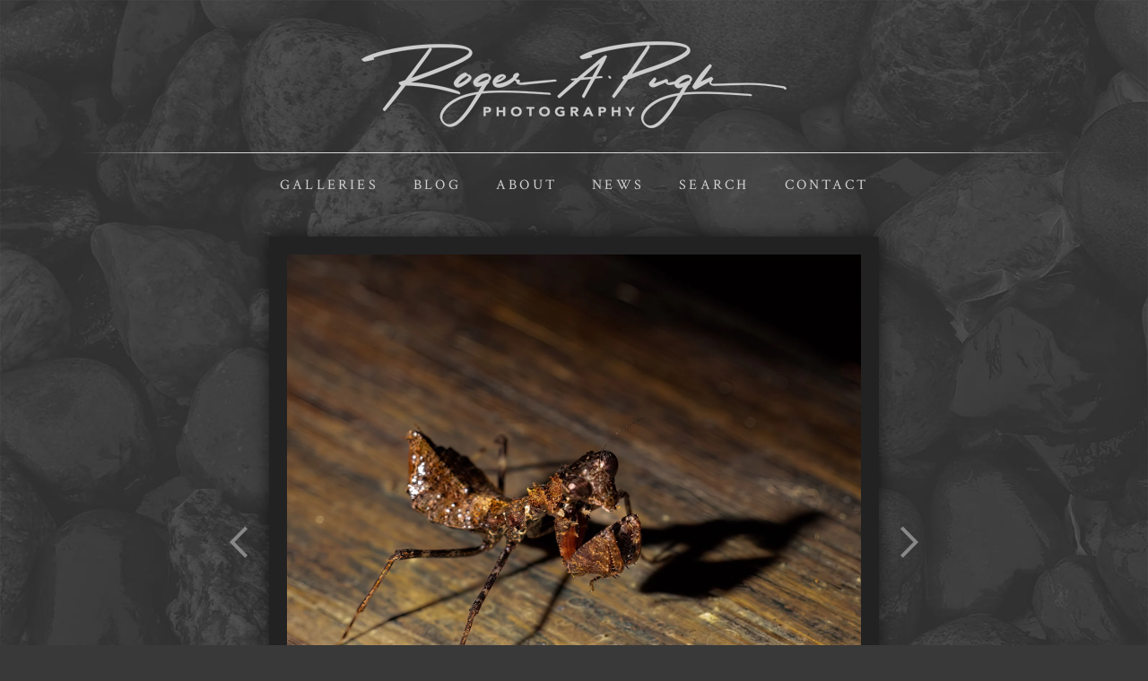

--- FILE ---
content_type: text/html; charset=utf-8
request_url: https://www.rogerapugh.com/photo/288/
body_size: 12234
content:
<!DOCTYPE html>
<html lang="en">
<head>
	<script>
		document.documentElement.classList.add('wg_js-loading');
	</script>
	<style>
		#cartNav {
			display: initial;
		}
		.wg_js-loading #cartNav {
			display: none;
		}
	</style>
	<meta charset="UTF-8">
	<!--[if lt IE 9]>
	<script src="https://cdnjs.cloudflare.com/ajax/libs/html5shiv/3.7.3/html5shiv.js"></script>
	<![endif]-->
	<title>Roger Pugh Photography</title>
	<meta name="description" content="Photography by Roger Pugh" />
	<meta name="generator" content="WideRange Galleries 5.10.6" />
	<meta name="copyright" content="Roger A Pugh" />
	<meta name="viewport" content="initial-scale=1.0, width=device-width" />
	<link rel="home" title="Photography by Roger Pugh" href="https://www.rogerapugh.com/" />
	<link rel="canonical" href="https://www.rogerapugh.com/photo/288/" />
	<link rel="alternate" type="application/rss+xml" title="Roger Pugh Photography" href="https://www.rogerapugh.com/rss.xml" />
	<link rel="image_src" href="https://www.rogerapugh.com/images/xl/20211201-_J2A2412-Edit-Edit.jpg" />
	<meta property="og:image" content="https://www.rogerapugh.com/images/xl/20211201-_J2A2412-Edit-Edit.jpg" />
	<meta property="og:image:type" content="image/jpeg" />
	<meta property="og:image:width" content="1500" />
	<meta property="og:image:height" content="1500" />
	<meta property="og:url" content="https://www.rogerapugh.com/photo/288/" />
	<meta property="og:title" content="Roger Pugh Photography" />
	<meta property="og:description" content="Photography by Roger Pugh" />
	<meta property="og:site_name" content="Roger Pugh Photography" />
	<meta name="twitter:card" content="summary_large_image" />
	<link rel="preconnect" href="https://www.widerangegalleries.com" crossorigin>
	<script>
		const wg_id = 211;
		const wg_cartStatic = 0;
	</script>
	<script src="https://www.widerangegalleries.com/widerange/5.10.6/js/cartNav.js" defer></script>
	<link rel="preconnect" href="https://fonts.gstatic.com" crossorigin>
	<link href="https://fonts.googleapis.com/css2?family=Source+Sans+Pro:ital,wght@0,300;0,700;1,300&family=Crimson+Text&display=swap" rel="stylesheet">
	<script src="https://www.widerangegalleries.com/widerange/5.10.6/js/picturefill.min.js"></script>
	<link rel="stylesheet" href="https://www.widerangegalleries.com/widerange/5.10.6/templates/base/css/stylesheet.css" />
	<style>
	html, body {
		height: 100%;
	}
	#pageWrapper {
		display: flex;
		flex-direction: column;
		min-height: 100%;
	}
	#footer {
		margin-top: auto;
		width: 100%;
		clear: both;
		padding: 0;
	}
	#top {
		padding-bottom: 60px;
	}
	body {
		font-family: 'Source Sans Pro', sans-serif;
		font-size: 17px;
		font-size: 1.7rem;
		color: #eeeeee;
		background-color: #393939;
		background-image: url("https://www.rogerapugh.com/images/graphics/bkg.jpg");
		background-position: 50% 0%;
		background-repeat: no-repeat;
	}
	a:link,
	a:visited,
	.pageNumbers1 a,
	.pageNumbers1 a:link,
	.pageNumbers1 a:visited {
		color: #ff9742;
		text-decoration: none;
	}
	a:hover,
	a:focus,
	.pageNumbers1 a:hover,
	.pageNumbers1 a:focus {
		color: #ff7438;
		text-decoration: none;
	}
	h1, h2, h3, h4, h5,
	.journalMenuTiled .captionTitle,
	.photoTitle {
		font-family: 'Crimson Text', serif;
		color: #ffffff;
	}
	h1,
	.photoTitle {
		font-size: 24px;
		font-size: 2.4rem;
		line-height: 1;
		font-weight: normal;
		text-transform: uppercase;
		letter-spacing: .2em;
	}
	h1 a:link, h1 a:visited,
	h2 a:link, h2 a:visited,
	h3 a:link, h3 a:visited {
		color: #ff9742;
		text-decoration: none;
	}
	h1 a:hover, h1 a:focus,
	h2 a:hover, h2 a:focus,
	h3 a:hover, h3 a:focus {
		color: #ff7438;
		text-decoration: none;
	}
	hr {
		border: 0;
	    height: 1px;
	    background: #444;
	}
	.menuItem h2 a:link, .menuItem h2 a:visited,
	.noLinkColor a:link, .noLinkColor a:visited {
		color: #ffffff;
	}
	.menuItem h2 a:hover, .menuItem h2 a:focus,
	.noLinkColor a:hover, .noLinkColor a:focus {
		color: #ff9742;
	}
	h2, h3, h4, h5,
	.journalMenuTiled .captionTitle {
		line-height: 1.1;
		font-weight: normal;
		text-transform: uppercase;
		letter-spacing: .2em;
	}
	h2,
	.journalMenuTiled .captionTitle {
		font-size: 19px;
		font-size: 1.9rem;
	}
	h3, h4, h5 {
		font-size: 19px;
		font-size: 1.9rem;
	}
	.parentTitle h2 {
		font-size: 17px;
		font-size: 1.7rem;
	}
	nav, .nav2 {
		color: #d1d1d1;
		font-family: 'Crimson Text', serif;
		font-size: 16px;
		font-size: 1.6rem;
		font-weight: normal;
		text-transform: uppercase;
		letter-spacing: .2em;
	}
	nav a:link, nav a:visited,
	.nav2 a:link, .nav2 a:visited {
		color: #d1d1d1;
		text-decoration: none;
	}
	nav a:hover, nav a:focus,
	.nav2 a:hover, .nav2 a:focus {
		color: #ff9742;
		text-decoration: none;
	}
	mark {
		color: #FFFFFF;
		background-color: transparent;
	}
	blockquote {
		background-color: #222223;
		padding: 20px;
		border-left: 4px solid #444;
	}
	blockquote p:last-of-type {
		margin-bottom: 0;
	}
	pre {
		word-wrap: break-word;
		white-space: pre-wrap;
		background-color: #222223;
		padding: 20px;
	}
	.photoLocation {
		font-family: 'Source Sans Pro', sans-serif;
		font-size: 17px;
		font-size: 1.7rem;
		line-height: 1.2;
		color: #eeeeee;
	}
	.content figcaption .photoTitle {
		font-size: 19px;
		font-size: 1.9rem;
	}
	.content .image-full figcaption .photoTitle {
		font-size: 19px;
		font-size: 1.9rem;
	}
	.linkedButton {
		background: none !important;
		border: none;
		padding: 0 !important;
		cursor: pointer;
		font-family: 'Source Sans Pro', sans-serif;
		color: #ff9742;
		font-size: 17px !important;
		font-size: 1.7rem !important;
		text-decoration: none;
		font-weight: bold;
	}
	.linkedButton:hover {
		color: #ff7438;
		text-decoration: none;
	}
	form:has(.linkedButton) {
		display: inline;
	}
	img {
		-webkit-touch-callout: none;
	}
	.img {
		background-color: #222223;
		padding: 16px;
		-moz-box-shadow: 0 0 16px rgba(0, 0, 0, 0.60);
		-webkit-box-shadow: 0 0 16px rgba(0, 0, 0, 0.60);
		box-shadow: 0 0 16px rgba(0, 0, 0, 0.60);
	}
	.imgLarge {
		background-color: #222223;
		padding: 20px;
		-moz-box-shadow: 0 0 20px rgba(0, 0, 0, 0.60);
		-webkit-box-shadow: 0 0 20px rgba(0, 0, 0, 0.60);
		box-shadow: 0 0 20px rgba(0, 0, 0, 0.60);
	}
	details {
		background-color: #222223;
	}
	details summary {
		font-family: 'Crimson Text', serif;
		color: #ff9742;
	}
	details summary:hover {
		color: #ff7438;
	}
	nav ul, .nav2 ul {
		margin: 0;
		padding: 0;
		list-style-type: none;
	}
	nav ul li, .nav2 ul li {
		display: inline;
	}
	nav ul li a, .nav2 ul li a {
		text-decoration: none;
		padding: 0 0.5em;
		white-space: nowrap;
	}
	nav ul ul, .nav2 ul ul {
		display: none;
	}
	nav {
		text-align: center;
	}
	p,
	hr,
	.cartInfo,
	.cartTable,
	.contactMessage,
	.content,
	.contentPhoto,
	.copyright,
	.galNavShell,
	.image-full figcaption,
	.link,
	.menu,
	.journalPage,
	.nav2,
	.newsTable,
	.pageContainer,
	.pageInner-prints,
	.pageNav,
	.pageNav1,
	.pageNumbers,
	.pageNumbers1,
	.photoActions,
	.photoCaption,
	.photoGals,
	.photoLocation,
	.photoRelated,
	.price,
	.prints,
	.relatedGals,
	.searchBkg,
	.subtitle,
	.tagline,
	.thumbs,
	.welcome,
	.wg-comments,
	.main h1,
	.main h2,
	.main h3,
	.main h4,
	.main h5,
	.main h6,
	.parentTitle h2,
	.googleSearch {
		max-width: 1000px;
	}
	p,
	hr,
	.cartInfo,
	.cartTable,
	.contactForm,
	.contactMessage,
	.content,
	.contentPhoto,
	.copyright,
	.galNavShell,
	.image-full figcaption,
	.link,
	.menu,
	.journalPage,
	.nav2,
	.newsTable,
	.pageContainer,
	.pageInner-prints,
	.pageNav,
	.pageNav1,
	.pageNumbers,
	.pageNumbers1,
	.photoActions,
	.photoCaption,
	.photoGals,
	.photoLocation,
	.photoRelated,
	.price,
	.prints,
	.relatedGals,
	.searchBkg,
	.subtitle,
	.tagline,
	.thumbs,
	.welcome,
	.wg-comments,
	.main h1,
	.main h2,
	.main h3,
	.main h4,
	.parentTitle h2,
	.googleSearch {
		margin-left: auto;
		margin-right: auto;
	}
	.agreement,
	.image-resized,
	.payBkg,
	.payButtons {
		margin-left: auto;
		margin-right: auto;
	}
	#logo,
	footer,
	.cartInfo,
	.categoriesMenu,
	.embed-content,
	.image-full figcaption,
	.newsLatest,
	.pageInner-cart,
	.pageInner-contact,
	.pageInner-search,
	.pageNav,
	.pageNav1,
	.pageTitle,
	.payCards,
	.photoActions,
	.photoCaption,
	.photoGals,
	.photoLocation,
	.photoNavText,
	.photoRelated,
	.photoTitle,
	.price,
	.price h3,
	.pageInner-product .price h3,
	.prints,
	.printsLink,
	.galleryParagraph .printsLink,
	.pageInner-prints,
	.pageInner-prints p,
	.pageInner-prints h2,
	.parentTitle h2,
	.printsOnPhotoPage h3,
	.relatedGals,
	.siteTitle,
	.subgallery h1,
	.subtitle,
	.tagline,
	.thumbText,
	.thumbText p {
		text-align: center;
	}
	.content h1,
	.content h2,
	.content h3,
	.content h4,
	.content h5,
	.content h6,
	.parentTitle h2,
	.photoLocation {
		text-align: center;
	}
	.printsInfo,
	.printsInfo .content p {
		text-align: left;
	}
	.linkCat,
	.link,
	.welcome,
	.welcome content p {
		text-align: center;
	}
	.image-full,
	.image-full img {
	    display: block;
	    max-width: calc(100vw - 40px);
	    margin-left: 50%;
	    -webkit-transform: translateX(-50%);
	    -moz-transform: translateX(-50%);
	    -ms-transform: translateX(-50%);
	    -o-transform: translateX(-50%);
	    transform: translateX(-50%);
	}
	.photoCell img {
		width: 1500px;
		max-width: 100%;
	}
	@media screen and (max-height: 390px) {
		.photoCell img {
			--minHeight: 350px;
			width: calc(var(--minHeight) * 1);
		}
	}
	@media screen and (min-height: 390px) and (max-height: 1540px) {
		.photoCell img {
			--imgHeight: calc(100vh - 40px);
			width: calc(var(--imgHeight) * 1);
		}
	}
	@media (-webkit-min-device-pixel-ratio: 1.5), (min-resolution: 144dpi) {
		@media screen and (max-height: 390px) {
			.photoCell img {
				--minRetinaHeight: 350px;
				width: calc(var(--minRetinaHeight) * 1);
			}
		}
		@media screen and (min-height: 390px) and (max-height: 1040px) {
			.photoCell img {
				--retinaHeight: calc(100vh - 40px);
				width: calc(var(--retinaHeight) * 1);
			}
		}
		@media screen and (min-height: 1040px) {
			.photoCell img {
				width: 1000px;
			}
		}
	}
	.photoShell {
		margin-left: -20px;
		margin-right: -20px;
	}
	.photo1 {
		display: flex;
		flex-direction: row;
		justify-content: center;
		align-items: center;
	}
	.photoNav-left,
	.photoNav-right {
		max-width: 6%;
	}
	.photoNav-left img,
	.photoNav-right img {
		max-width: 100%;
		height: auto !important;
	}
	.printsCategory {
		max-width: 650px;
		margin-top: 32px;
		padding: 25px;
		display: block;
		clear: both;
		text-align: left;
		background-color: #222223;
		margin-left: auto;
		margin-right: auto;
	}
	.printsCategory h3,
	.printsInfo h3 {
		padding: 0;
		margin: 0 0 12px 0;
	}
	.printsCategory h3,
	.printsCategory p,
	.printsCategory .price {
		text-align: left;
	}
	.printsInfo p {
		text-align: center;
	}
	.printsCategory img {
		margin-bottom: 12px;
	}
	@media (min-width: 500px) {
		.printsCategory img {
			max-width: 50%;
			margin: 4px 16px 12px 0;
			float: left;
		}
	}
	.imgNoBorder {
		-moz-box-shadow: 0 0 10px rgba(0, 0, 0, 0.25);
		-webkit-box-shadow: 0 0 10px rgba(0, 0, 0, 0.25);
		box-shadow: 0 0 10px rgba(0, 0, 0, 0.25);
	}
	.printsInfo {
		max-width: 650px;
		margin-top: 30px;
		margin-left: auto;
		margin-right: auto;
	}
	.printThumb {
		margin-top: 24px;
		margin-bottom: 36px;
	}
	</style>
	<link rel="stylesheet" href="https://www.widerangegalleries.com/widerange/users/rogerpugh/templates/base/css/stylesheet.css" />
	<!--[if lte IE 7 ]>
  		<link rel="stylesheet" href="https://www.widerangegalleries.com/widerange/5.10.6/css/stylesheet-ie.css" />
	<![endif]-->
	<!--[if lt IE 11]>
		<style>
			.faderGradient { display: none; }
		</style>
	<![endif]-->
    <link rel="stylesheet" href="https://www.widerangegalleries.com/widerange/5.10.6/js/photoswipe_5.4.4/photoswipe.css">
    <style>
        .pswp__bg {
            background: #393939;
        }
        .pswp__button--arrow {
            width: 150px;
            height: 250px;
            margin-top: -125px;
        }
        .pswp__button--arrow .pswp__icn {
            width: 24px;
            height: 24px;
            margin-top: -12px;
            background-color: rgba(0, 0, 0, 0.25);
            border-radius: 4px;
        }
        .pswp__button--close,
        .pswp__button--cart-button,
        .pswp__button--autoplay-button {
            margin-right: 0;
        }
        .pswp__button--close .pswp__icn,
        .pswp__button--cart-button .pswp__icn,
        .pswp__button--autoplay-button .pswp__icn {
            width: 24px;
            height: 24px;
            top: 3px;
        }
        .pswp__top-bar {
            height: 30px;
            background-color: rgba(0, 0, 0, 0.15);
        }
        .pswp__counter {
            margin: 0 0 0 20px;
            text-shadow: none;
        }
        .pswp__preloader {
            margin: -15px auto 0 20px;
            text-shadow: none;
        }
        .pswp__custom-caption {
            height: 40px;
            font-size: 15px;
            text-align: center;
            position: absolute;
            left: 0;
            bottom: 0;
            width: 100%;
            background-color: rgba(0, 0, 0, 0.15);
            padding: 8px 8px;
        }
        .hidden-caption-content {
            display: none;
        }
        .imgBegin {
            opacity: 0;
        }
        .imgFadeIn {
            opacity: 1;
            transition: opacity 0.2s ease-in;
        }
        .imgFadeOut {
            opacity: 0;
            transition: opacity 0.2s ease-in;
        }
        .hide {
            display: none;
        }
        .pswp--custom-icon-colors {
            --pswp-icon-color: #fff;
            --pswp-icon-color-secondary: #ddd;
        }
    </style>
    <script type="module">
        import PhotoSwipeLightbox from "https://www.widerangegalleries.com/widerange/5.10.6/js/photoswipe_5.4.4/photoswipe-lightbox.esm.min.js";
        const fullscreenAPI = getFullscreenAPI();
        const pswpContainer = getContainer();
        const is_iPhone = /iPhone/.test(navigator.userAgent);

        function getFullscreenPromise() {
          return new Promise((resolve) => {
            if (!fullscreenAPI || is_iPhone) {
              // Fullscreen not supported — show PhotoSwipe normally
              pswpContainer.style.display = 'block';
              resolve();
              return;
            }
            if (fullscreenAPI.isFullscreen()) {
              resolve();
              return;
            }
            document.addEventListener(fullscreenAPI.change, (event) => {
              pswpContainer.style.display = 'block';
              setTimeout(function() {
                resolve();
              }, 300);
            }, { once: true });
            fullscreenAPI.request(pswpContainer);
          });
        }
        const leftArrowSVGString = '<svg aria-hidden="true" class="pswp__icn" width="24" height="24" xmlns="http://www.w3.org/2000/svg" fill="currentColor" color="#000"><path fill-rule="evenodd" d="M10.78 19.03a.75.75 0 0 1-1.06 0l-6.25-6.25a.75.75 0 0 1 0-1.06l6.25-6.25a.75.75 0 1 1 1.06 1.06L5.81 11.5h14.44a.75.75 0 0 1 0 1.5H5.81l4.97 4.97a.75.75 0 0 1 0 1.06z"/></svg>';
        const closeSVG = '<svg aria-hidden="true" class="pswp__icn"  width="24" height="24" xmlns="http://www.w3.org/2000/svg" fill="currentColor" color="#000"><path d="M0 0h24v24H0z" fill="none"/><path d="M19 6.41 17.59 5 12 10.59 6.41 5 5 6.41 10.59 12 5 17.59 6.41 19 12 13.41 17.59 19 19 17.59 13.41 12z"/></svg>';
        const cartSVG = '<svg aria-hidden="true" class="pswp__icn" viewBox="-3 -3 30 30" width="24" height="24" xmlns="http://www.w3.org/2000/svg" fill="currentColor" color="#000"><path d="M0 0h24v24H0z" fill="none"/><path d="M7 18c-1.1 0-1.99.9-1.99 2S5.9 22 7 22s2-.9 2-2-.9-2-2-2zM1 2v2h2l3.6 7.59-1.35 2.45c-.16.28-.25.61-.25.96 0 1.1.9 2 2 2h12v-2H7.42c-.14 0-.25-.11-.25-.25l.03-.12.9-1.63h7.45c.75 0 1.41-.41 1.75-1.03l3.58-6.49A1.003 1.003 0 0 0 20 4H5.21l-.94-2H1zm16 16c-1.1 0-1.99.9-1.99 2s.89 2 1.99 2 2-.9 2-2-.9-2-2-2z"/></svg>';
        const autoplaySVG = '<svg aria-hidden="true" class="pswp__icn" width="24" height="24" xmlns="http://www.w3.org/2000/svg" fill="currentColor" color="#000"><use xlink:href="#pswp__icn-pause"/><use xlink:href="#pswp__icn-play"/><path d="M6 19h4V5H6v14zm8-14v14h4V5h-4z" id="pswp__icn-pause" style="display: none;"/><path d="M8 5v14l11-7z" id="pswp__icn-play" style="display: inline;"/></svg>';
        const options = {
            openPromise: getFullscreenPromise,
            appendToEl: fullscreenAPI ? pswpContainer : document.body,
            showAnimationDuration: 0,
            hideAnimationDuration: 0,
            preloadFirstSlide: true,
            dataSource: [
                { src: "https://www.rogerapugh.com/images/xl/_51A9726_DxO-Edit.jpg", width: "1500", height: "1000", url: "https://www.rogerapugh.com/photo/952/?gallery=other-animals-of-costa-rica" },
                { src: "https://www.rogerapugh.com/images/xl/_51A9699_DxO-Edit.jpg", width: "1500", height: "1000", url: "https://www.rogerapugh.com/photo/951/?gallery=other-animals-of-costa-rica" },
                { src: "https://www.rogerapugh.com/images/xl/_51A0442_DxO-Edit.jpg", width: "1500", height: "1000", url: "https://www.rogerapugh.com/photo/953/?gallery=other-animals-of-costa-rica" },
                { src: "https://www.rogerapugh.com/images/xl/_51A0861_DxO-Edit-Edit.jpg", width: "1500", height: "1000", alt: "Gray Fox", caption: "Gray Fox", url: "https://www.rogerapugh.com/photo/941/?gallery=other-animals-of-costa-rica" },
                { src: "https://www.rogerapugh.com/images/xl/_51A9282_DxO-Edit.jpg", width: "1500", height: "1000", alt: "Howler Monkey", caption: "Howler Monkey", url: "https://www.rogerapugh.com/photo/945/?gallery=other-animals-of-costa-rica" },
                { src: "https://www.rogerapugh.com/images/xl/_51A1477_DxO-Edit.jpg", width: "1500", height: "1001", alt: "Howler Monkey", caption: "Howler Monkey", url: "https://www.rogerapugh.com/photo/942/?gallery=other-animals-of-costa-rica" },
                { src: "https://www.rogerapugh.com/images/xl/_51A1693_DxO-Edit.jpg", width: "1500", height: "1001", alt: "Howler Monkey", caption: "Howler Monkey", url: "https://www.rogerapugh.com/photo/943/?gallery=other-animals-of-costa-rica" },
                { src: "https://www.rogerapugh.com/images/xl/_51A9225_DxO-Edit.jpg", width: "1500", height: "1001", alt: "Howler Monkey", caption: "Howler Monkey", url: "https://www.rogerapugh.com/photo/944/?gallery=other-animals-of-costa-rica" },
                { src: "https://www.rogerapugh.com/images/xl/_51A9439_DxO-Edit.jpg", width: "1500", height: "1000", alt: "Howler Monkey", caption: "Howler Monkey", url: "https://www.rogerapugh.com/photo/946/?gallery=other-animals-of-costa-rica" },
                { src: "https://www.rogerapugh.com/images/xl/_51A9590_DxO-Edit-Edit.jpg", width: "1500", height: "1000", alt: "Howler Monkey", caption: "Howler Monkey", url: "https://www.rogerapugh.com/photo/947/?gallery=other-animals-of-costa-rica" },
                { src: "https://www.rogerapugh.com/images/xl/_51A9538_DxO-Edit.jpg", width: "1500", height: "1000", alt: "Howler Monkey", caption: "Howler Monkey", url: "https://www.rogerapugh.com/photo/948/?gallery=other-animals-of-costa-rica" },
                { src: "https://www.rogerapugh.com/images/xl/_51A0010-Edit-2.jpg", width: "1500", height: "1000", url: "https://www.rogerapugh.com/photo/949/?gallery=other-animals-of-costa-rica" },
                { src: "https://www.rogerapugh.com/images/xl/_51A0084_DxO-Edit.jpg", width: "1500", height: "1001", url: "https://www.rogerapugh.com/photo/950/?gallery=other-animals-of-costa-rica" },
                { src: "https://www.rogerapugh.com/images/xl/20211201-_33A6971-Edit-Edit-Edit.jpg", width: "1500", height: "1000", alt: "Monkey See...", caption: "Monkey See... | Costa Rica", url: "https://www.rogerapugh.com/photo/286/?gallery=other-animals-of-costa-rica" },
                { src: "https://www.rogerapugh.com/images/xl/20211129-_33A4912-Edit.jpg", width: "1500", height: "1000", alt: "Leaf Walker", caption: "Leaf Walker | Costa Rica", url: "https://www.rogerapugh.com/photo/285/?gallery=other-animals-of-costa-rica" },
                { src: "https://www.rogerapugh.com/images/xl/20211128-_J2A2178-Edit-Edit-3.jpg", width: "1500", height: "1500", alt: "Iridescent ", caption: "Iridescent  | Costa Rica", url: "https://www.rogerapugh.com/photo/284/?gallery=other-animals-of-costa-rica" },
                { src: "https://www.rogerapugh.com/images/xl/20211128-_J2A2158-Edit.jpg", width: "1500", height: "1000", alt: "The Eye", caption: "The Eye | Costa Rica", url: "https://www.rogerapugh.com/photo/283/?gallery=other-animals-of-costa-rica" },
                { src: "https://www.rogerapugh.com/images/xl/20211127-_J2A2094-Edit-Edit.jpg", width: "1500", height: "1500", alt: "Daddy Arachnid ", caption: "Daddy Arachnid  | Costa Rica", url: "https://www.rogerapugh.com/photo/280/?gallery=other-animals-of-costa-rica" },
                { src: "https://www.rogerapugh.com/images/xl/20211125-_33A2406-Edit-Edit.jpg", width: "1500", height: "1001", alt: "Parenthood", caption: "Parenthood | Costa Rica", url: "https://www.rogerapugh.com/photo/277/?gallery=other-animals-of-costa-rica" },
                { src: "https://www.rogerapugh.com/images/xl/20211125-_33A2183-Edit.jpg", width: "1500", height: "1001", alt: "Slowly but Surely", caption: "Slowly but Surely | Costa Rica", url: "https://www.rogerapugh.com/photo/276/?gallery=other-animals-of-costa-rica" },
                { src: "https://www.rogerapugh.com/images/xl/_51A6741_DxO-Edit.jpg", width: "1500", height: "1000", url: "https://www.rogerapugh.com/photo/1197/?gallery=other-animals-of-costa-rica" }
            ],
            mainClass: 'pswp--custom-icon-colors',
            showHideAnimationType: 'fade',
            showAnimationDuration: 250,
            hideAnimationDuration: 250,
            zoom: false,
            wheelToZoom: false,
            initialZoomLevel: "fit",
            secondaryZoomLevel: "fit",
            tapAction: "close",
            maxZoomLevel: "fit",
            bgOpacity: 1,
            arrowPrevSVG: leftArrowSVGString,
            arrowNextSVG: leftArrowSVGString,
            closeSVG: closeSVG,
            closeOnVerticalDrag: true,
            padding: { top: 30, bottom: 40, left: 0, right: 0 },
            pswpModule: () => import("https://www.widerangegalleries.com/widerange/5.10.6/js/photoswipe_5.4.4/photoswipe.esm.min.js")
        };
        const lightbox = new PhotoSwipeLightbox(options);
        lightbox.on('uiRegister', function() {
            lightbox.pswp.ui.registerElement({
                name: 'cart-button',
                title: 'Purchase',
                order: 8,
                isButton: true,
                tagName: 'a',
                html: cartSVG,
                onClick: (event, el) => {
                    if (window.location.href.split('?')[0] != pswp.currSlide.data.url.split('?')[0]) {
                        window.location.href = pswp.currSlide.data.url;
                    } else {
                        pswp.close();
                        window.location.href = "#prints";
                    }
                    if (fullscreenAPI && fullscreenAPI.isFullscreen()) {
                        fullscreenAPI.exit();
                    }
                }
            });
            lightbox.pswp.ui.registerElement({
                name: 'autoplay-button',
                title: 'Slideshow',
                order: 7,
                isButton: true,
                html: autoplaySVG,
                onClick: (event, el) => {
                  toggleAutoplay();
                }
            });
            lightbox.pswp.ui.registerElement({
                name: 'custom-caption',
                order: 10,
                isButton: false,
                appendTo: 'root',
                html: 'Caption text',
                onInit: (el, pswp) => {
                    lightbox.pswp.on('change', () => {
                        let captionHTML = pswp.currSlide.data.caption;
                        el.innerHTML = captionHTML || '';
                    });
                }
            });
        });
        lightbox.on('contentAppendImage', (e) => {
            const { content } = e;
            content.slide.container.classList.add("imgBegin");
        });
        lightbox.on('contentActivate', ({ content }) => {
            // content becomes active (the current slide)
            content.slide.container.classList.add("imgFadeIn");
            content.slide.container.classList.remove("imgFadeOut");
        });
        lightbox.on('contentDeactivate', ({ content }) => {
            // content becomes inactive
            content.slide.container.classList.add("imgFadeOut");
            content.slide.container.classList.remove("imgFadeIn");
        });
        let startY = null;
        lightbox.on('pointerDown', (e) => {
            wg_resetTimer();
            startY = e.originalEvent.touches ? e.originalEvent.touches[0].clientY : e.originalEvent.clientY;
        });
        lightbox.on('pointerMove', (e) => {
            wg_resetTimer();
        });
        lightbox.on('pointerUp', (e) => {
            wg_resetTimer();
            if (startY === null) return;

            const endY = e.originalEvent.changedTouches ? e.originalEvent.changedTouches[0].clientY : e.originalEvent.clientY;
            const deltaY = endY - startY;

            // threshold in pixels to detect swipe
            const threshold = 50;

            if (deltaY < -threshold) {
                // swipe up
                lightbox.pswp.close();
            }

            startY = null;
        });
        lightbox.on('keydown', (e) => {
            wg_resetTimer();
        });
        lightbox.on('close', () => {
            // Exit full-screen mode when closing the lightbox
            pswpContainer.style.display = 'none';
            lightbox.pswp.close();
            if (fullscreenAPI && fullscreenAPI.isFullscreen()) {
                fullscreenAPI.exit();
            }
            window.scrollTo(0, scrollTopBefore);
            if (window.location.href.split('?')[0] != pswp.currSlide.data.url.split('?')[0]) {
                window.location.href = pswp.currSlide.data.url;
            } else {
                addPhotoKeypress();
            }
            wg_resetAutoplay();
        });
        var wg_autoplay = null;
        var wg_autoStart = 0;
        lightbox.init();
        let scrollTopBefore = 0;
        if (document.getElementById("photoSwipe")) {
            document.querySelector("#photoSwipe").onclick = () => {
                scrollTopBefore = window.scrollY || document.documentElement.scrollTop;
                removePhotoKeypress();
                lightbox.loadAndOpen(); // defines start slide index
            };
        }
        function getFullscreenAPI() {
          let api;
          let enterFS;
          let exitFS;
          let elementFS;
          let changeEvent;
          let errorEvent;
          if (document.documentElement.requestFullscreen) {
            enterFS = 'requestFullscreen';
            exitFS = 'exitFullscreen';
            elementFS = 'fullscreenElement';
            changeEvent = 'fullscreenchange';
            errorEvent = 'fullscreenerror';
          } else if (document.documentElement.webkitRequestFullscreen) {
            enterFS = 'webkitRequestFullscreen';
            exitFS = 'webkitExitFullscreen';
            elementFS = 'webkitFullscreenElement';
            changeEvent = 'webkitfullscreenchange';
            errorEvent = 'webkitfullscreenerror';
          }
          if (enterFS) {
            api = {
              request: function (el) {
                if (enterFS === 'webkitRequestFullscreen') {
                  el[enterFS](Element.ALLOW_KEYBOARD_INPUT);
                } else {
                  el[enterFS]();
                }
              },
              exit: function () {
                return document[exitFS]();
              },
              isFullscreen: function () {
                return document[elementFS];
              },
              change: changeEvent,
              error: errorEvent
            };
          }
          return api;
        };
        function getContainer() {
          const pswpContainer = document.createElement('div');
          pswpContainer.style.background = '#393939';
          pswpContainer.style.width = '100%';
          pswpContainer.style.height = '100%';
          pswpContainer.style.display = 'none';
          document.body.appendChild(pswpContainer);
          return pswpContainer;
        }

        function wg_play() {
            if (!wg_autoplay) {
                wg_autoplay = setInterval(function() {
                    lightbox.pswp.next();
                }, 5000);
            }
        }
        function wg_pause() {
            if (wg_autoplay) {
                clearInterval(wg_autoplay);
                wg_autoplay = null;
            }
        }
        function wg_resetAutoplay() {
            wg_pause();
            wg_autoStart = 1;
        }
        function wg_resetTimer() {
            if (wg_autoplay) {
                wg_pause();
                wg_play();
            }
        }

        // Toggle play/pause slideshow function
        function toggleAutoplay() {
            // pause
            if (wg_autoplay) {
                wg_pause();
                document.getElementById('pswp__icn-pause').style.display = 'none';
                document.getElementById('pswp__icn-play').style.display = 'inline';
                // above doesnt work in Safari; below does
                document.getElementById('pswp__icn-pause').classList.add("hide");
                document.getElementById('pswp__icn-play').classList.remove("hide");
            // play
            } else {
                // if play was just pressed change the slide sooner
                if (wg_autoStart == 0) {
                    var quickPlay = setTimeout(function(){
                        lightbox.pswp.next();
                    }, 500);
                }
                wg_play();
                document.getElementById('pswp__icn-pause').style.display = 'inline';
                document.getElementById('pswp__icn-play').style.display = 'none';
                // above doesnt work in Safari; below does
                document.getElementById('pswp__icn-pause').classList.remove("hide");
                document.getElementById('pswp__icn-play').classList.add("hide");
                wg_autoStart = 0;
            }
        }
    </script>
	<meta name="apple-mobile-web-app-capable" content="yes">	<script type="text/javascript">
		// TOUCH-EVENTS SINGLE-FINGER SWIPE-SENSING JAVASCRIPT
		// Courtesy of PADILICIOUS.COM and MACOSXAUTOMATION.COM

		// this script can be used with one or more page elements to perform actions based on them being swiped with a single finger

		var triggerElementID = null; // this variable is used to identity the triggering element
		var fingerCount = 0;
		var startX = 0;
		var startY = 0;
		var curX = 0;
		var curY = 0;
		var deltaX = 0;
		var deltaY = 0;
		var horzDiff = 0;
		var vertDiff = 0;
		var minLength = 72; // the shortest distance the user may swipe
		var swipeLength = 0;
		var swipeAngle = null;
		var swipeDirection = null;

		// The 4 Touch Event Handlers

		// NOTE: the touchStart handler should also receive the ID of the triggering element
		// make sure its ID is passed in the event call placed in the element declaration, like:
		// <div id="picture-frame" ontouchstart="touchStart(event,'picture-frame');"  ontouchend="touchEnd(event);" ontouchmove="touchMove(event);" ontouchcancel="touchCancel(event);">

		function touchStart(event,passedName) {
			// disable the standard ability to select the touched object
			// event.preventDefault();
			// get the total number of fingers touching the screen
			fingerCount = event.touches.length;
			// since we're looking for a swipe (single finger) and not a gesture (multiple fingers),
			// check that only one finger was used
			if ( fingerCount == 1 ) {
				// get the coordinates of the touch
				startX = event.touches[0].pageX;
				startY = event.touches[0].pageY;
				// store the triggering element ID
				triggerElementID = passedName;
			} else {
				// more than one finger touched so cancel
				touchCancel(event);
			}
		}

		function touchMove(event) {
			// event.preventDefault();
			if ( event.touches.length == 1 ) {
				curX = event.touches[0].pageX;
				curY = event.touches[0].pageY;
			} else {
				touchCancel(event);
			}
		}

		function touchEnd(event) {
			// event.preventDefault();
			// check to see if more than one finger was used and that there is an ending coordinate
			if ( fingerCount == 1 && curX != 0 ) {
				// use the Distance Formula to determine the length of the swipe
				swipeLength = Math.round(Math.sqrt(Math.pow(curX - startX,2) + Math.pow(curY - startY,2)));
				// if the user swiped more than the minimum length, perform the appropriate action
				if ( swipeLength >= minLength ) {
					caluculateAngle();
					determineSwipeDirection();
					processingRoutine();
					touchCancel(event); // reset the variables
				} else {
					touchCancel(event);
				}
			} else {
				touchCancel(event);
			}
		}

		function touchCancel(event) {
			// reset the variables back to default values
			fingerCount = 0;
			startX = 0;
			startY = 0;
			curX = 0;
			curY = 0;
			deltaX = 0;
			deltaY = 0;
			horzDiff = 0;
			vertDiff = 0;
			swipeLength = 0;
			swipeAngle = null;
			swipeDirection = null;
			triggerElementID = null;
		}

		function caluculateAngle() {
			var X = startX-curX;
			var Y = curY-startY;
			var Z = Math.round(Math.sqrt(Math.pow(X,2)+Math.pow(Y,2))); //the distance - rounded - in pixels
			var r = Math.atan2(Y,X); //angle in radians (Cartesian system)
			swipeAngle = Math.round(r*180/Math.PI); //angle in degrees
			if ( swipeAngle < 0 ) { swipeAngle =  360 - Math.abs(swipeAngle); }
		}

		function determineSwipeDirection() {
			if ( (swipeAngle <= 45) && (swipeAngle >= 0) ) {
				swipeDirection = 'left';
			} else if ( (swipeAngle <= 360) && (swipeAngle >= 315) ) {
				swipeDirection = 'left';
			} else if ( (swipeAngle >= 135) && (swipeAngle <= 225) ) {
				swipeDirection = 'right';
			} else if ( (swipeAngle > 45) && (swipeAngle < 135) ) {
				swipeDirection = 'down';
			} else {
				swipeDirection = 'up';
			}
		}

		function processingRoutine() {
			var swipedElement = document.getElementById(triggerElementID);
			if ( swipeDirection == 'left' ) {
				// REPLACE WITH YOUR ROUTINES
				// swipedElement.style.backgroundColor = 'orange';
				event.preventDefault();
				var nextPage="https:\/\/www.rogerapugh.com\/photo\/951\/";
				document.location = nextPage;
			} else if ( swipeDirection == 'right' ) {
				// REPLACE WITH YOUR ROUTINES
				// swipedElement.style.backgroundColor = 'green';
				event.preventDefault();
				var prevPage="https:\/\/www.rogerapugh.com\/gallery\/other-animals-of-costa-rica\/";
				document.location = prevPage;
			}
		}
	</script>


</head>
<body>
<div id="pageWrapper">
<div id="top">
<div id="page">
<div id="page2">
<header role="banner">
	<div class="header">
	<div id="logo"><a href="https://www.rogerapugh.com/" title="Roger Pugh Photography"><img width="510" height="100" sizes="510px" src="https://www.rogerapugh.com/images/graphics/logo.png" srcset="https://www.rogerapugh.com/images/graphics/logo.png 510w, https://www.rogerapugh.com/images/graphics/logo-2x.png 1020w" alt="Roger Pugh Photography" fetchpriority="high"></a></div>
	<hr>
	<nav aria-label="Main">
		<ul>
			<li><a href="https://www.rogerapugh.com/gallery/">Galleries</a></li>
			<li><a href="https://www.rogerapugh.com/gallery/photo-journal/">Blog</a></li>
			<li><a href="https://www.rogerapugh.com/page/about/">About</a></li>
			<li><a href="https://www.rogerapugh.com/news/">News</a></li>
			<li><a href="https://www.rogerapugh.com/search/">Search</a></li>
			<li><a href="https://www.rogerapugh.com/contact/">Contact</a></li>
			<li id="cartNav" style="display:none"><a href="https://www.rogerapugh.com/cart/">Cart<span id="cartNum"></span></a></li>
		</ul>
			<noscript>
				<style>
					#cartNav { display: initial !important; }
				</style>
			</noscript>
	</nav>
	</div>
</header>
<main role="main" class="main pageInner-photo">
	<div class="photoShell">
		<div class="photo1">
			<div class="photo-nav-left">
				<a href="https://www.rogerapugh.com/gallery/other-animals-of-costa-rica/" title="Previous Photo"><img src="https://www.rogerapugh.com/images/graphics/arrow-left.png" width="50" height="125" class="noBorder" alt="back"></a>
			</div>
			<div class="photoCell">
					<div id="swipe" ontouchstart="touchStart(event,'swipeBox');" ontouchend="touchEnd(event);" ontouchmove="touchMove(event);" ontouchcancel="touchCancel(event);"><picture><source sizes="(min-width: 1540px) 1500px, calc(100vw - 40px)" srcset="https://www.rogerapugh.com/images/320/20211201-_J2A2412-Edit-Edit.webp 320w, https://www.rogerapugh.com/images/480/20211201-_J2A2412-Edit-Edit.webp 480w, https://www.rogerapugh.com/images/640/20211201-_J2A2412-Edit-Edit.webp 640w, https://www.rogerapugh.com/images/960/20211201-_J2A2412-Edit-Edit.webp 960w, https://www.rogerapugh.com/images/xl/20211201-_J2A2412-Edit-Edit.webp 1500w" type="image/webp"><source sizes="(min-width: 1540px) 1500px, calc(100vw - 40px)" srcset="https://www.rogerapugh.com/images/320/20211201-_J2A2412-Edit-Edit.jpg 320w, https://www.rogerapugh.com/images/480/20211201-_J2A2412-Edit-Edit.jpg 480w, https://www.rogerapugh.com/images/640/20211201-_J2A2412-Edit-Edit.jpg 640w, https://www.rogerapugh.com/images/960/20211201-_J2A2412-Edit-Edit.jpg 960w, https://www.rogerapugh.com/images/xl/20211201-_J2A2412-Edit-Edit.jpg 1500w" type="image/jpeg"><img decoding="async" src="https://www.rogerapugh.com/images/xl/20211201-_J2A2412-Edit-Edit.jpg" alt="Roger A Pugh, Roger A Pugh Photography" title="" class="imgLarge" width="1500" height="1500" ondrag="return false" ondragstart="return false" oncontextmenu="return false" galleryimg="no" onmousedown="return false"></picture>
					</div>
			</div>
			<div class="photo-nav-right">
				<a href="https://www.rogerapugh.com/photo/951/" title="Next Photo"><img src="https://www.rogerapugh.com/images/graphics/arrow-right.png" width="50" height="125" class="noBorder" alt="next"></a>
			</div>
		</div>
	</div>
	<div class="photoGals">&nbsp;&laquo; <a href="https://www.rogerapugh.com/gallery/costarica/" title="See more Costa Rica photos">Costa Rica</a>&nbsp;&nbsp;&laquo; <a href="https://www.rogerapugh.com/gallery/other-animals-of-costa-rica/" title="See more Other Animals photos">Other Animals</a>&nbsp;</div>
				<div class="photoCaption"><p>Photo &copy; copyright by Roger A Pugh.</p><p><span class="largeLink"><a id="photoSwipe" title="View Fullscreen">View Fullscreen</a></span></p></div>
	<div id="prints" class="prints">
				<div class="printsCategory">
					<h3>Acrylic Face Mounted Print (Ready to Hang)</h3><picture><source sizes="(min-width: 500px) 325px, calc(100vw - 40px)" srcset="https://www.rogerapugh.com/images/120/20211201-_J2A2412-Edit-Edit.webp 120w, https://www.rogerapugh.com/images/160/20211201-_J2A2412-Edit-Edit.webp 160w, https://www.rogerapugh.com/images/240/20211201-_J2A2412-Edit-Edit.webp 240w, https://www.rogerapugh.com/images/320/20211201-_J2A2412-Edit-Edit.webp 320w, https://www.rogerapugh.com/images/480/20211201-_J2A2412-Edit-Edit.webp 480w, https://www.rogerapugh.com/images/640/20211201-_J2A2412-Edit-Edit.webp 640w, https://www.rogerapugh.com/images/960/20211201-_J2A2412-Edit-Edit.webp 960w, https://www.rogerapugh.com/images/xl/20211201-_J2A2412-Edit-Edit.webp 1500w" type="image/webp"><source sizes="(min-width: 500px) 325px, calc(100vw - 40px)" srcset="https://www.rogerapugh.com/images/120/20211201-_J2A2412-Edit-Edit.jpg 120w, https://www.rogerapugh.com/images/160/20211201-_J2A2412-Edit-Edit.jpg 160w, https://www.rogerapugh.com/images/240/20211201-_J2A2412-Edit-Edit.jpg 240w, https://www.rogerapugh.com/images/320/20211201-_J2A2412-Edit-Edit.jpg 320w, https://www.rogerapugh.com/images/480/20211201-_J2A2412-Edit-Edit.jpg 480w, https://www.rogerapugh.com/images/640/20211201-_J2A2412-Edit-Edit.jpg 640w, https://www.rogerapugh.com/images/960/20211201-_J2A2412-Edit-Edit.jpg 960w, https://www.rogerapugh.com/images/xl/20211201-_J2A2412-Edit-Edit.jpg 1500w" type="image/jpeg"><img loading="lazy" decoding="async" src="https://www.rogerapugh.com/images/960/20211201-_J2A2412-Edit-Edit.jpg" alt=" print" class="imgNoBorder" width="650" height="650" ondrag="return false" ondragstart="return false" oncontextmenu="return false" galleryimg="no" onmousedown="return false"></picture>
					<p>Acrylic face mounting is a fantastic way giving fine art vibrancy with superior color. The photo is printed on high-grade metallic photo paper, then face mounted to the acrylic glass so you're looking through the acrylic at the print. This process is unique in that light refracts within the acrylic (instead of passing through as it does with glass) resulting in an almost backlit appearance with the right lighting. The print is also backed with extra protection and rigidity and finished with hanging hardware for that floating off the wall look. For a stunning image which will light up your room acrylic is a beautiful way to go. </p>
<p>Please allow 2-3 weeks for production and delivery.</p>
					<div class="clear selectPrint">Select a print size:</div>
					<form method=post action="https://www.rogerapugh.com/cart/">
					<SELECT name="item" size="1" class="selectPrints">
						<option value="224477|84098|pr">12" x 12" : $260.00</option>
						<option value="224477|84102|pr">16" x 16" : $370.00</option>
						<option value="224477|84106|pr">20" x 20" : $500.00</option>
						<option value="224477|84110|pr">30" x 30" : $760.00</option>
						<option value="224477|84114|pr">40" x 40" : $1,260.00</option>
					</SELECT>
					<input type="hidden" name="quantity" value="1">
					<input type="hidden" name="added" value="yes">
					<button class="addtocart" type="submit" name="submit">Add to Cart</button>
					</form>
				</div>
				<div class="printsCategory">
					<h3>Dibond Photo Mounting (Ready to Hang)</h3><picture><source sizes="(min-width: 500px) 325px, calc(100vw - 40px)" srcset="https://www.rogerapugh.com/images/120/20211201-_J2A2412-Edit-Edit.webp 120w, https://www.rogerapugh.com/images/160/20211201-_J2A2412-Edit-Edit.webp 160w, https://www.rogerapugh.com/images/240/20211201-_J2A2412-Edit-Edit.webp 240w, https://www.rogerapugh.com/images/320/20211201-_J2A2412-Edit-Edit.webp 320w, https://www.rogerapugh.com/images/480/20211201-_J2A2412-Edit-Edit.webp 480w, https://www.rogerapugh.com/images/640/20211201-_J2A2412-Edit-Edit.webp 640w, https://www.rogerapugh.com/images/960/20211201-_J2A2412-Edit-Edit.webp 960w, https://www.rogerapugh.com/images/xl/20211201-_J2A2412-Edit-Edit.webp 1500w" type="image/webp"><source sizes="(min-width: 500px) 325px, calc(100vw - 40px)" srcset="https://www.rogerapugh.com/images/120/20211201-_J2A2412-Edit-Edit.jpg 120w, https://www.rogerapugh.com/images/160/20211201-_J2A2412-Edit-Edit.jpg 160w, https://www.rogerapugh.com/images/240/20211201-_J2A2412-Edit-Edit.jpg 240w, https://www.rogerapugh.com/images/320/20211201-_J2A2412-Edit-Edit.jpg 320w, https://www.rogerapugh.com/images/480/20211201-_J2A2412-Edit-Edit.jpg 480w, https://www.rogerapugh.com/images/640/20211201-_J2A2412-Edit-Edit.jpg 640w, https://www.rogerapugh.com/images/960/20211201-_J2A2412-Edit-Edit.jpg 960w, https://www.rogerapugh.com/images/xl/20211201-_J2A2412-Edit-Edit.jpg 1500w" type="image/jpeg"><img loading="lazy" decoding="async" src="https://www.rogerapugh.com/images/960/20211201-_J2A2412-Edit-Edit.jpg" alt=" print" class="imgNoBorder" width="650" height="650" ondrag="return false" ondragstart="return false" oncontextmenu="return false" galleryimg="no" onmousedown="return false"></picture>
					<p>The Dibond process takes putting an image on metal to a entirely new level. Many metal products out there use a dye sublimation process which can leave the image less vibrant and sharp. Dye sublimation is where the ink is transferred from the paper to the metal using a heat press. Dibond takes the professional quality photo paper, laminates it, and mounts it to the aluminum surface. With a durable plastic backing and another piece of aluminum for a total depth of 1/8", it becomes a lightweight, and rigid piece of wall art. With a metallic paper, the image is vibrant, sharp, and a modern look worthy to be on your wall. </p>
<p>Please allow 2-3 weeks for production and delivery.</p>
					<div class="clear selectPrint">Select a print size:</div>
					<form method=post action="https://www.rogerapugh.com/cart/">
					<SELECT name="item" size="1" class="selectPrints">
						<option value="224477|84099|pr">12" x 12" : $185.00</option>
						<option value="224477|84103|pr">16" x 16" : $250.00</option>
						<option value="224477|84107|pr">20" x 20" : $355.00</option>
						<option value="224477|84111|pr">30" x 30" : $445.00</option>
						<option value="224477|84115|pr">40" x 40" : $840.00</option>
					</SELECT>
					<input type="hidden" name="quantity" value="1">
					<input type="hidden" name="added" value="yes">
					<button class="addtocart" type="submit" name="submit">Add to Cart</button>
					</form>
				</div>
				<div class="printsCategory">
					<h3>1 Inch Acrylic Block</h3><picture><source sizes="(min-width: 500px) 325px, calc(100vw - 40px)" srcset="https://www.rogerapugh.com/images/120/20211201-_J2A2412-Edit-Edit.webp 120w, https://www.rogerapugh.com/images/160/20211201-_J2A2412-Edit-Edit.webp 160w, https://www.rogerapugh.com/images/240/20211201-_J2A2412-Edit-Edit.webp 240w, https://www.rogerapugh.com/images/320/20211201-_J2A2412-Edit-Edit.webp 320w, https://www.rogerapugh.com/images/480/20211201-_J2A2412-Edit-Edit.webp 480w, https://www.rogerapugh.com/images/640/20211201-_J2A2412-Edit-Edit.webp 640w, https://www.rogerapugh.com/images/960/20211201-_J2A2412-Edit-Edit.webp 960w, https://www.rogerapugh.com/images/xl/20211201-_J2A2412-Edit-Edit.webp 1500w" type="image/webp"><source sizes="(min-width: 500px) 325px, calc(100vw - 40px)" srcset="https://www.rogerapugh.com/images/120/20211201-_J2A2412-Edit-Edit.jpg 120w, https://www.rogerapugh.com/images/160/20211201-_J2A2412-Edit-Edit.jpg 160w, https://www.rogerapugh.com/images/240/20211201-_J2A2412-Edit-Edit.jpg 240w, https://www.rogerapugh.com/images/320/20211201-_J2A2412-Edit-Edit.jpg 320w, https://www.rogerapugh.com/images/480/20211201-_J2A2412-Edit-Edit.jpg 480w, https://www.rogerapugh.com/images/640/20211201-_J2A2412-Edit-Edit.jpg 640w, https://www.rogerapugh.com/images/960/20211201-_J2A2412-Edit-Edit.jpg 960w, https://www.rogerapugh.com/images/xl/20211201-_J2A2412-Edit-Edit.jpg 1500w" type="image/jpeg"><img loading="lazy" decoding="async" src="https://www.rogerapugh.com/images/960/20211201-_J2A2412-Edit-Edit.jpg" alt=" print" class="imgNoBorder" width="650" height="650" ondrag="return false" ondragstart="return false" oncontextmenu="return false" galleryimg="no" onmousedown="return false"></picture>
					<p>This 1" thick, diamond polished acrylic block is Leanne, my wife's, favorite. The price is right to place them all over your house or to give them as gifts. It uses the same face mounting process but being 1" thick allows them to sit on any flat surface without having to hang them. They are incredibly vibrant, and have a 3D effect. </p>
<p>Please allow 2-3 weeks for production and delivery.</p>
					<div class="clear selectPrint">Select a print size:</div>
					<form method=post action="https://www.rogerapugh.com/cart/">
					<SELECT name="item" size="1" class="selectPrints">
						<option value="224477|84120|pr">5" x 5" : $105.00</option>
						<option value="224477|84124|pr">7" x 7" : $140.00</option>
						<option value="224477|84128|pr">10" x 10" : $210.00</option>
						<option value="224477|84132|pr">15" x 15" : $340.00</option>
					</SELECT>
					<input type="hidden" name="quantity" value="1">
					<input type="hidden" name="added" value="yes">
					<button class="addtocart" type="submit" name="submit">Add to Cart</button>
					</form>
				</div>
		<div class="printsInfo">
			<div class="content"><p>I want to thank you for considering one of my pieces of fine art for your home, or your office. It's even a great way to spruce up the shop out back! :)</p>
<p>*Free shipping for all U.S. orders!</p>
<p>**For international shipping please contact me at the email below to discuss pricing.&nbsp;</p>
<p>All prints are custom made to order. Even though I guarantee satisfaction, once production begins on your piece of fine art, there are no returns or cancellations. If you have any questions before you order please email me to discuss. Thank you.&nbsp;</p>
<p>rogerapugh@gmail.com</p></div>
		</div>
		<div style="clear: both;"></div>
	</div>
	<div class="photoActions"><span class="photoActionItem"><form method="post" action="https://www.rogerapugh.com/contact/"><input type="hidden" name="pid" value="288"><button type="submit" class="linkedButton">Email Roger A Pugh about this photo</button></form></span></div>
<div class="clear"></div>
</main>
</div>
</div>
</div>
<footer id="footer" class="footer">
	<div id="footerLogo"><img width="155" height="115" sizes="155px" src="https://www.rogerapugh.com/images/graphics/eagle.png" srcset="https://www.rogerapugh.com/images/graphics/eagle.png 155w, https://www.rogerapugh.com/images/graphics/eagle-2x.png 310w" alt="Roger A Pugh"></div>
	<hr>
	<div class="footerTable">
		<div class="footerCell f1">
			<h3>Follow</h3>
			<div class="social">
				<a href="https://www.instagram.com/rogerapugh/" title="Follow on Instagram" target="_blank"><svg width="28" height="28" role="img" viewBox="0 0 24 24" fill="currentColor" color="#CCC" xmlns="http://www.w3.org/2000/svg"><title>Instagram icon</title><path d="M12 0C8.74 0 8.333.015 7.053.072 5.775.132 4.905.333 4.14.63c-.789.306-1.459.717-2.126 1.384S.935 3.35.63 4.14C.333 4.905.131 5.775.072 7.053.012 8.333 0 8.74 0 12s.015 3.667.072 4.947c.06 1.277.261 2.148.558 2.913.306.788.717 1.459 1.384 2.126.667.666 1.336 1.079 2.126 1.384.766.296 1.636.499 2.913.558C8.333 23.988 8.74 24 12 24s3.667-.015 4.947-.072c1.277-.06 2.148-.262 2.913-.558.788-.306 1.459-.718 2.126-1.384.666-.667 1.079-1.335 1.384-2.126.296-.765.499-1.636.558-2.913.06-1.28.072-1.687.072-4.947s-.015-3.667-.072-4.947c-.06-1.277-.262-2.149-.558-2.913-.306-.789-.718-1.459-1.384-2.126C21.319 1.347 20.651.935 19.86.63c-.765-.297-1.636-.499-2.913-.558C15.667.012 15.26 0 12 0zm0 2.16c3.203 0 3.585.016 4.85.071 1.17.055 1.805.249 2.227.415.562.217.96.477 1.382.896.419.42.679.819.896 1.381.164.422.36 1.057.413 2.227.057 1.266.07 1.646.07 4.85s-.015 3.585-.074 4.85c-.061 1.17-.256 1.805-.421 2.227-.224.562-.479.96-.899 1.382-.419.419-.824.679-1.38.896-.42.164-1.065.36-2.235.413-1.274.057-1.649.07-4.859.07-3.211 0-3.586-.015-4.859-.074-1.171-.061-1.816-.256-2.236-.421-.569-.224-.96-.479-1.379-.899-.421-.419-.69-.824-.9-1.38-.165-.42-.359-1.065-.42-2.235-.045-1.26-.061-1.649-.061-4.844 0-3.196.016-3.586.061-4.861.061-1.17.255-1.814.42-2.234.21-.57.479-.96.9-1.381.419-.419.81-.689 1.379-.898.42-.166 1.051-.361 2.221-.421 1.275-.045 1.65-.06 4.859-.06l.045.03zm0 3.678c-3.405 0-6.162 2.76-6.162 6.162 0 3.405 2.76 6.162 6.162 6.162 3.405 0 6.162-2.76 6.162-6.162 0-3.405-2.76-6.162-6.162-6.162zM12 16c-2.21 0-4-1.79-4-4s1.79-4 4-4 4 1.79 4 4-1.79 4-4 4zm7.846-10.405c0 .795-.646 1.44-1.44 1.44-.795 0-1.44-.646-1.44-1.44 0-.794.646-1.439 1.44-1.439.793-.001 1.44.645 1.44 1.439z"></path></svg></a>
				<a href="https://www.facebook.com/people/Roger-A-Pugh-Photography/100071274931510/" title="Follow on Facebook" target="_blank"><svg width="32" height="32" xmlns="http://www.w3.org/2000/svg" viewBox="0 0 24 24" fill="currentColor" color="#CCC"><path fill="none" d="M0 0h24v24H0z"></path><path d="M22 12c0-5.52-4.48-10-10-10S2 6.48 2 12c0 4.84 3.44 8.87 8 9.8V15H8v-3h2V9.5C10 7.57 11.57 6 13.5 6H16v3h-2c-.55 0-1 .45-1 1v2h3v3h-3v6.95c5.05-.5 9-4.76 9-9.95z"></path></svg></a>
			</div>
		</div>
		<div class="footerCell f2">
			<h3>Search</h3>
			<form method=post action="https://www.rogerapugh.com/search/" name="searchForm">
				<input type="hidden" name="submitted" value="yes">
				<input type="text" name="search" class="input2" placeholder="Enter search term(s)"> <button type="submit" name="submit" class="styledButton">Search</button>
			</form>
		</div>
		<div class="footerCell f3">
			<h3>Contact</h3>
			<p><a href="https://www.rogerapugh.com/contact/">Contact Roger A Pugh</a></p>
		</div>
	</div>
	<div class="copyright">All material &copy; 2026 by Roger A Pugh. All rights reserved. Site by <a href="https://www.widerangegalleries.com/page/features/" target="_blank">WideRange Galleries</a>.</div>
</footer>
</div>
<script>
	function addPhotoKeypress() {
		document.onkeydown = function(e) {
		    switch (e.keyCode) {
		        case 37:
		            window.location.href = "https://www.rogerapugh.com/gallery/other-animals-of-costa-rica/";
		            break;
		        case 39:
		            window.location.href = "https://www.rogerapugh.com/photo/951/";
		            break;
		    }
		};
	};
	function removePhotoKeypress() {
		document.onkeydown = null;
	};
	addPhotoKeypress();
</script></body>
</html>

--- FILE ---
content_type: text/css; charset=UTF-8
request_url: https://www.widerangegalleries.com/widerange/users/rogerpugh/templates/base/css/stylesheet.css
body_size: 246
content:
body {
	background-position: center top;
	background-attachment: fixed;
	background-size: 100% auto;
	letter-spacing: 0.05em;
}
h3 {
	font-size: 20px;
	font-size: 2rem;
}
header {
    margin-bottom: 40px;
    margin-bottom: 4rem;
}
header hr {
	margin-top: 0;
	margin-bottom: 0;
}
hr {
	border: 0;
    height: 1px;
    background: transparent;
    background-image: linear-gradient(to right, rgba(255, 255, 255, 0) 0%, rgba(255, 255, 255, 0.8) 15%, rgba(255, 255, 255, 0.8) 85%, rgba(255, 255, 255, 0) 100%);
    max-width: 1100px;
	max-width: 110rem;
}
footer hr {
	background-image: linear-gradient(to right, rgba(255, 255, 255, 0) 0%, rgba(255, 255, 255, 0.8) 15%, rgba(255, 255, 255, 0.8) 35%, rgba(255, 255, 255, 0) 40%, rgba(255, 255, 255, 0) 60%, rgba(255, 255, 255, 0.8) 65%, rgba(255, 255, 255, 0.8) 85%, rgba(255, 255, 255, 0) 100%);
	margin-top: -40px;
	margin-bottom: 50px;
}
input[type=text], .input, .input2, .input3, .inputs {
	font-family: 'Source Sans Pro', sans-serif;
	font-size: 15px;
	font-size: 1.5rem;
	color: #eeeeee;
	letter-spacing: 0.05em;
	background-color: #222223;
	border: 1px solid #222223;
	padding: 4px;
	margin: 2px;
}
nav {
	margin-top: 18px;
	margin-top: 1.8rem;
	line-height: 2.2;
}
nav ul li a {
	padding-left: 1em;
	padding-right: 1em;
}
#logo {
	padding: 45px 0 25px 0;
	padding: 4.5rem 0 2.5rem 0;
}
.captionTitle,
.thumbLinkSub {
	text-transform: uppercase;
	letter-spacing: 0.2em;
	margin-top: 18px;
	margin-top: 1.8rem;
}
.captionTitle {
	font-size: 16px;
	font-size: 1.6rem;
}
.thumbLinkSub {
	font-size: 20px;
	font-size: 2rem;
}
.captionTitle a:link,
.captionTitle a:visited,
.thumbLinkSub a:link,
.thumbLinkSub a:visited {
	color: #ffffff;
	text-decoration: none;
}
.captionTitle a:hover,
.thumbLinkSub a:hover {
	color: #ff9742;
	text-decoration: none;
}
.cartBkg .inputs,
.cartBottom .inputs {
	background-color: #4d4d4d;
	border: 1px solid #4d4d4d;
}
.photoGals a:link,
.photoGals a:visited {
	text-decoration: none;
}
.photoGals a:hover {
	color: #d1d1d1;
	text-decoration: none;
}
.photoNav-left,
.photoNav-right {
	max-width: 5%;
}
.photoNav-left img,
.photoNav-right img {
	width: 50px;
	width: 5rem;
	height: 125px;
	height: 12.5rem;
}
.photoTitle {
	margin-top: 30px;
	margin-top: 3rem;
	margin-bottom: 24px;
	margin-bottom: 2.4rem;
}
.photoLocation {
	margin-top: -16px;
	margin-top: -1.6rem;
	margin-bottom: 30px;
	margin-bottom: 3rem;
	text-transform: uppercase;
	letter-spacing: 0.05em;
	font-size: 14px;
	font-size: 1.4rem;
}
.printsCategory {
	padding: 30px;
	padding: 3rem;
	-moz-box-shadow: 0 0 16px rgba(0, 0, 0, 0.60);
	-webkit-box-shadow: 0 0 16px rgba(0, 0, 0, 0.60);
	box-shadow: 0 0 16px rgba(0, 0, 0, 0.60);
}
/*
.navImg svg {
	fill: #f4ecec;
	vertical-align: middle;
}
.navImg svg:hover {
	fill: #ea5b0e;
}
*/
/* ================ FOOTER ================ */

footer {
	width: 100%;
}
.copyright {
	color: #cccccc;
	font-size: 14px;
	font-size: 1.4rem;
	clear: both;
	padding-bottom: 40px;
	padding-bottom: 4rem;
}
.copyright a:link,
.copyright a:visited {
	color: #eeeeee;
	text-decoration: none;
}
.copyright a:hover {
	color: #ffffff;
	text-decoration: none;
}
.footerTable {
	max-width: 1060px;
	max-width: 106rem;
	margin: 0 auto;
}
.footerCell {
	padding: 50px 20px 0 20px;
	padding: 5rem 2rem 0 2rem;
}
.footerCell h1,
.footerCell h2,
.footerCell h3,
.footerCell h4 {
	margin-top: 0;
	text-align: center;
}
.footerCell p, .footerCell form {
	text-align: center;
}
.f3 {
	margin-bottom: 50px;
	margin-bottom: 5rem;
}
.social {
	text-align: center;
}
.social svg {
	margin-right: 6px;
	vertical-align: middle;
}
.social a:hover svg {
	color: #FFF;
}
@media screen and (min-width: 600px) {
	.footerCell {
		width: 27.672956%;
		float: left;
		padding: 50px 2.8301887%;
		padding: 5rem 2.8301887%;
	}
	.f3 {
		margin-bottom: 0;
	}
}
